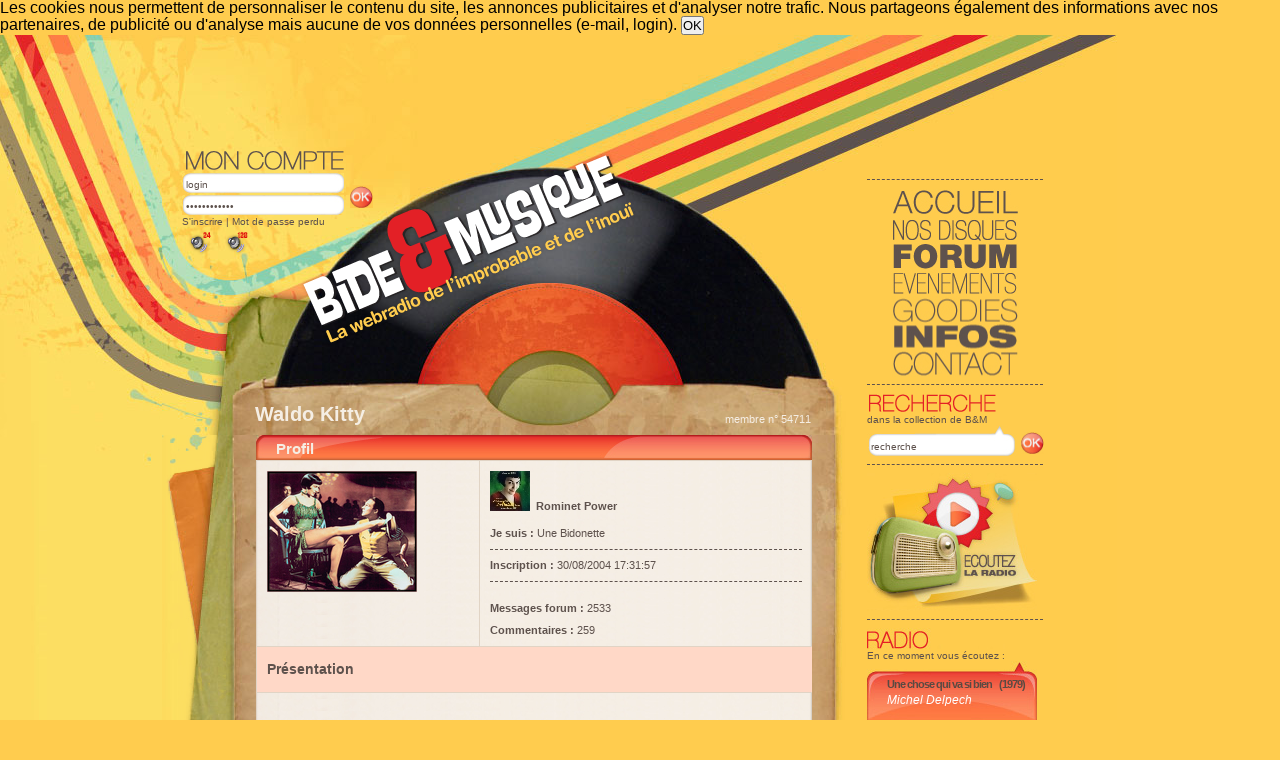

--- FILE ---
content_type: text/html; charset=ISO-8859-1
request_url: https://www.bide-et-musique.com/account/54711.html
body_size: 12088
content:
<!DOCTYPE html PUBLIC "-//W3C//DTD XHTML 1.0 Transitional//EN" "http://www.w3.org/TR/xhtml1/DTD/xhtml1-transitional.dtd">
<html xmlns="http://www.w3.org/1999/xhtml" >
<head>
<title>Page de Waldo Kitty - Bide et Musique</title>
<meta http-equiv="Content-Type" content="text/html; charset=iso-8859-1" />
<meta name="copyright" content="Bide&amp;Musique" />
<meta name="keywords" content="musique chanson webradio années 80 vintage jukebox variété chanson populaire divertissement technologie" />
<meta name="classification" content="music, radio, internet, streaming, shoutcast" />
<meta name="type" content="media webradio" />
<meta name="robots" content="noarchive" />
<meta name="robots" content="noodp" />
<meta name="viewport" content="width=device-width,initial-scale=0.8,user-scalable=1" />
<link href="/style.css" rel="stylesheet" type="text/css" />
<link rel="shortcut icon" href="/favicon.ico" />
<link rel="alternate" type="application/rss+xml" title="(RSS) Les news de la radio" href="/news.rss" />
<link rel="alternate" type="application/rss+xml" title="(RSS) Les dernières rentrées dans la base" href="/new_song.rss"/>
<link rel="search" title="Recherche" href="/recherche.html" />
<!-- script type="text/javascript" src="/png.js" ></script -->
<script src="/bide.js?j=1" type="text/javascript"></script>
<script src="/prototype.js" type="text/javascript"></script>
<link rel="stylesheet" href="/mediaplayer/mediaelementplayer.css" />


<!--<script type="text/javascript" async=true >
    var elem = document.createElement('script');
    elem.src = 'https://quantcast.mgr.consensu.org/cmp.js';
    elem.async = true;
    elem.type = "text/javascript";
    var scpt = document.getElementsByTagName('script')[0];
    scpt.parentNode.insertBefore(elem, scpt);
    (function() {
    var gdprAppliesGlobally = false;
    function addFrame() {
        if (!window.frames['__cmpLocator']) {
        if (document.body) {
            var body = document.body,
                iframe = document.createElement('iframe');
            iframe.style = 'display:none';
            iframe.name = '__cmpLocator';
            body.appendChild(iframe);
        } else {
            setTimeout(addFrame, 5);
        }
        }
    }
    addFrame();
    function cmpMsgHandler(event) {
        var msgIsString = typeof event.data === "string";
        var json;
        if(msgIsString) {
        json = event.data.indexOf("__cmpCall") != -1 ? JSON.parse(event.data) : {};
        } else {
        json = event.data;
        }
        if (json.__cmpCall) {
        var i = json.__cmpCall;
        window.__cmp(i.command, i.parameter, function(retValue, success) {
            var returnMsg = {"__cmpReturn": {
            "returnValue": retValue,
            "success": success,
            "callId": i.callId
            }};
            event.source.postMessage(msgIsString ?
            JSON.stringify(returnMsg) : returnMsg, '*');
        });
        }
    }
    window.__cmp = function (c) {
        var b = arguments;
        if (!b.length) {
        return __cmp.a;
        }
        else if (b[0] === 'ping') {
        b[2]({"gdprAppliesGlobally": gdprAppliesGlobally,
            "cmpLoaded": false}, true);
        } else if (c == '__cmp')
        return false;
        else {
        if (typeof __cmp.a === 'undefined') {
            __cmp.a = [];
        }
        __cmp.a.push([].slice.apply(b));
        }
    }
    window.__cmp.gdprAppliesGlobally = gdprAppliesGlobally;
    window.__cmp.msgHandler = cmpMsgHandler;
    if (window.addEventListener) {
        window.addEventListener('message', cmpMsgHandler, false);
    }
    else {
        window.attachEvent('onmessage', cmpMsgHandler);
    }
    })();
    window.__cmp('init', {
    		'Language': 'fr',
		'Initial Screen Body Text Option': 1,
		'Publisher Name': 'Moneytizer',
		'Default Value for Toggles': 'on',
		'UI Layout': 'banner',
		'No Option': false,
    });
</script> -->
    <style>
        .qc-cmp-button,
        .qc-cmp-button.qc-cmp-secondary-button:hover {
            background-color: #000000 !important;
            border-color: #000000 !important;
        }
        .qc-cmp-button:hover,
        .qc-cmp-button.qc-cmp-secondary-button {
            background-color: transparent !important;
            border-color: #000000 !important;
        }
        .qc-cmp-alt-action,
        .qc-cmp-link {
            color: #000000 !important;
        }
        .qc-cmp-button,
        .qc-cmp-button.qc-cmp-secondary-button:hover {
            color: #ffffff !important;
        }
        .qc-cmp-button:hover,
        .qc-cmp-button.qc-cmp-secondary-button {
            color: #000000 !important;
        }
        .qc-cmp-small-toggle,
        .qc-cmp-toggle {
            background-color: #000000 !important;
            border-color: #000000 !important;
        }
        .qc-cmp-main-messaging,
		.qc-cmp-messaging,
		.qc-cmp-sub-title,
		.qc-cmp-privacy-settings-title,
		.qc-cmp-purpose-list,
		.qc-cmp-tab,
		.qc-cmp-title,
		.qc-cmp-vendor-list,
		.qc-cmp-vendor-list-title,
		.qc-cmp-enabled-cell,
		.qc-cmp-toggle-status,
		.qc-cmp-table,
		.qc-cmp-table-header {
    		color: #000000 !important;
		}
       	
        .qc-cmp-ui {
  			background-color: #ffffff !important;
		}

		.qc-cmp-table,
		.qc-cmp-table-row {
			  border: 1px solid !important;
			  border-color: #000000 !important;
		} 
    #qcCmpButtons a {
            text-decoration: none !important;

    }
    
    #qcCmpButtons button {
        margin-top: 65px;
    }
    
    
  @media screen and (min-width: 851px) {
    #qcCmpButtons a {
            position: absolute;
            bottom: 10%;
            left: 60px;
    }
  }
  .qc-cmp-qc-link-container{
    display:none;
  }
    </style>
   

</head>
<body>
<!--cookie-->
	
	<div id='cookieOK'>
		Les cookies nous permettent de personnaliser le contenu du site, les annonces publicitaires et d'analyser notre trafic. 
		Nous partageons également des informations avec nos partenaires, de publicité ou d'analyse
		mais aucune de vos données personnelles (e-mail, login).
		<input type='button' value='OK' onclick="HideElement('cookieOK');saveCookie();">
	</div>
	<script type='text/javascript'>
		checkCookie();
	</script><!--Fin du cookie-->
<!--[DÉBUT DU CONTENEUR]-->

<table width="100%" border="0" cellspacing="0" cellpadding="0" id="main_table">
  <tr>
    <td id="gauche">&nbsp;</td>
    <td id="maquette">
		<div id="bando2" class="bgbando2">
		<div id="nav-droite">
			<div id="menu">
				<a href="/index.html" class="titre1"><span class="txthidden">Accueil</span></a>
				<a href="/nos-disques.html" class="titre2"><span class="txthidden">Nos disques</span></a>
				<a href="/forum.html" class="titre3"><span class="txthidden">Forum</span></a>
				<a href="/evenements.html" class="titre4"><span class="txthidden">Evénements</span></a>
				<a href="/goodies.html" class="titre5"><span class="txthidden">Goodies</span></a>
				<a href="/infos.html" class="titre6"><span class="txthidden">Infos</span></a>
				<a href="/contact.html" class="titre7"><span class="txthidden">Contact</span></a>
			</div>
			<div class="txtclear"></div>
			<div id="recherche">
				<form action="/recherche.html#resultat" method="get">
					<div class="recherche-titre"><img src="/images/titre-recherche.png" width="173" height="21" /></div>
        			<p style="line-height:10px;">dans la collection de B&amp;M</p>
					<div class="rechercheint1">
						<input name="kw" type="text" onclick="this.value='';" value="recherche" title="Recherche rapide dans la base des chansons"  />
					</div>
					<div class="rechercheint2"><input id="recherche-ok" type="image" title="Recherche rapide dans la base des chansons" src="/images/bt-ok-compte.jpg" alt="OK" /></a></div>
					<input type="hidden" name="st" value="1" />
				</form>
				<div class="txtclear"></div>
			</div>
                                    	<div id="popup">
	          	<a href="javascript:Popup_BM_Flash()">
		          <img src="/images/player-radio.jpg" />
	    	    </a>
	    	</div>
          	<div id="radiocote">
				<div class="radiocote-titre"><img src="/images/titre-radiocote.jpg" /></div>
					<p>En ce moment vous écoutez :</p>
    				<div id="player-droite">
						<div class="playerhaut" >
      <p class="chanson">
    <a href="/song/32335.html" title="Fiche de « Une chose qui va si bien »">Une chose qui va si bien</a>
      		(1979)
	    </p>
    
      <p class="albumcourt">
    <a href="/artist/241.html" title="Fiche de « Michel Delpech »">Michel Delpech</a>
     </p>
  </div>
<div class="playerpochette2">
    <a href="#" onclick="openImage('/images/pochettes/32335.jpg', 'Michel+Delpech+-+Une+chose+qui+va+si+bien', 600, 600);return false;"><img style="margin:10px; width:151px; height:146px;" src="/images/thumb150/32335.jpg" alt="Michel Delpech - Une chose qui va si bien" /></a>
</div>
	<div class="playerprogramme">
    	<p class="playerprog">
		<a href="/program/48.html">Love on the Bide</a></p>
    	</div>
	<div class="playerpiste">
		<div class="playerpistefond">
			<img style="margin:0 0 0 125px;" src="/images/curseur-lecture.jpg" alt="[87%]" title="87%" />
		</div>
	</div>
	<script>
function Popup_BM_Flash(){open("http://www.bide-et-musique.com/player2/bideplayertest.html","Bide & Musique","toolbar=no,location=no,directories=no,status=no,menubar=no,scrollbars=no,resizable=no,width=580px,height=340px");}</script>
<div class="playerbas"><a href="javascript:Popup_BM_Flash()">Écouter la radio</a></div>
          			</div>
          			          			          		</div>
	          	    	      		        	    		<script type="text/javascript">
            	    		new Ajax.PeriodicalUpdater ('player-droite', '/now-side.php', {asynchronous: true, frequency: 300});
            			</script>
	          		    	        	<div id="rss4" style="border-top:none">
        	    		<ul>
		    	          <li><a href="/grille.html">La grille des programmes</a></li>
        			      <li><a href="/programme-webradio.html">Les titres à venir</a></li>
           				<li><a href="/requetes.html">Les requêtes</a></li>
            			</ul>
          			</div>
					<div class="txtclear"></div>
				          	
          <div class="txtclear"></div>
              <div class="txtclear"></div>
          <div id="discussion" style="border-bottom:none">
            <div class="discussion-titre"><img src="/images/titre-discussion.png" width="173" height="22" alt="[Quoi de neuf ?]"/></div>
                    </div>
			<div id="rss1" style="border-bottom:none;border-top:none;">
			<ul>
				<li><a href=/mur-des-messages.html>Le mur des messages</a></li>
						  </ul>
				<br/>Nous suivre sur:
				<ul>
				<li><a href=https://twitter.com/bideetmusique>twitter <img src=/images/logo_twitter.png alt="Logo twitter"  style="vertical-align:middle;"></a></li>
				<li><a href=https://www.facebook.com/BideEtMusique>facebook <img src=/images/logo_facebook.png  alt="Logo facebook" style="vertical-align:middle;"></a></li>
			</ul>
			</div>
                  <div id="newletter">
            <div class="newsletter-titre"><img src="/images/titre-newsletter.png" width="173" height="21" /></div>
            <p>Vous pouvez vous abonner à la lettre d'information directement sur votre<a href="/account.html"> page compte</a>, ou en vous <a href="/inscription-newsletter.html">inscrivant ici</a>.</p>
          </div>
          <div id="rss2" style="border-bottom:none;">
            <div class="rss-titre"><img src="/images/titre-rss.png" width="173" height="21" /></div>
            <ul>
              <li><a href="/news.rss"> RSS Les news </a></li>
              <li><a href="/new_song.rss"> RSS Les nouvelles entrées</a></li>
              <li><a href="/playlist.rss"> RSS La playlist</a></li>
            </ul>
            </div>
            <div id="rss3" style="border-bottom:none;">
            <div class="rss-titre"><img src="/images/titre-bidonautes.png" width="173" height="21" /></div>
            <ul>
              <li><a href="/recherche-bidonaute.html"> Rechercher un bidonaute </a></li>
              <li><a href="/trombidoscope.html"> Le trombidoscope</a></li>
              <li><a href="/gallery/"> La galerie photo</a></li>
                         </ul>
          </div>
        </div>
		        <div id="compte">
          <form method="post" action="/ident.html">
          <div class="compteint1">
            <div class="compte-titre"><img src="/images/titre-moncompte.png" width="164" height="26" /></div>
            <input name="LOGIN" type="text" id="login" onclick="this.value='';" value="login" />
            <input name="PASSWORD" type="password" id="mot passe" onclick="this.value='';" value="mot de passe" />
          </div>
          <div class="compteint2"><input id="mon-compte-ok" name="OK" type="image" src="/images/bt-ok-compte.jpg" alt="OK" value="" /></div>
          </form>
          <div class="txtclear"></div>
          <p style="line-height:10px;"><a href="/create_account.html">S'inscrire</a> | <a href="ident.html">Mot de passe perdu</a></p>
          <p style="padding-top: 5px;">
	   <a href="/playlist-lq.m3u" title="écoutez en basse qualité"><img style="padding:0px 5px 0px 5px; width: 24px;" src="/images/ico_lq.png" alt="Stream LQ"></a>
	   <a href="/playlist-hq.m3u" title="écoutez en haute qualité"><img style="padding:0px 5px 0px 5px; width: 24px;" src="/images/ico_hq.png" alt="Stream HQ"></a>
       </p>
        </div>
		        				<!-- Pub en en-tête -->
									<div class="ads_333732345f363137325f3234393837">
		     	<!--<script type="text/javascript">
    				var rdads=new String(Math.random()).substring (2, 11);
        			document.write('<sc'+'ript type="text/javascript" src="//server1.affiz.net/tracking/ads_display.php?n=333732345f363137325f3234393837_9c77753eeb&rdads='+rdads+'"></sc'+'ript>');
        		</script>-->
        	</div>
        					
      	        <div id="logo">
        	<a href="/index.html">
        		<img src="/images/logo.png" alt="Bide&amp;Musique" />
        	</a>
        </div>
                      <div id="utilisateur">
               <p class="titre-utilisateur">Waldo Kitty</p>
               <p class="titre-num-membre">membre n° 54711</p>
              </div>
        		      </div>
      <table style="background:url(/images/bg-middle.jpg) repeat-x top left;" width="100%" border="0" cellspacing="0" cellpadding="0">
        <tr>
          <td align="left" valign="top" id="topint"><img src="/images/bg-haut2.png" /></td>
          <td rowspan="2" valign="top" id="centre">
			<div id="mobileButtons">
				<center><table>
					<tr>
						<td><a class="bouton" onclick="mainMobileView(['menu']);"><span>Menu </span> </a></td>
						<td><a class="bouton" onclick="hideAll();showConteneurContent();"><span>La page </span> </a></td>
						<td><a class="bouton" onclick="mainMobileView(['rss1', 'rss2', 'rss3', 'rss4'])"><span>Le programme</span> </a></td>
					</tr><tr>
          				<td><a class="bouton" onclick="mainMobileView(['recherche']);"><span>Recherche</span> </a></td>
          				<td>
													</td>
						<td><a class="bouton" onclick="mainMobileView(['newletter']);"><span>Newsletter</span> </a></td>
					</tr><tr>
						<td></td>
						<td>
															<a class="bouton" onclick="mainMobileView(['radiocote']);"><span>Le titre en cours </span> </a></td>
													</td>
						<td></td>
					</tr>
          		</table></center>
			</div>
			<div id="conteneur">
				<!--[DÉBUT DU FEEDBACK]-->
												<!--[FIN DU FEEDBACK]-->
											
				<!--[DEBUT DU BIDEBOX]-->                      
								<!--[FIN DU BIDEBOX]--> 
								<!--[Evénement]-->
								<!--[Fin Evénement]-->
          		              
              <div id="gd-encartblc2">
                <div class="titre-bloc"><h2>Profil</h2></div>
                <table width="100%" border="0" cellspacing="0" cellpadding="0">
                
<tr>
    <td width="210" align="left" valign="top">
            <img src="/images/photos/ACT54711.jpg" alt="Image de Waldo Kitty" />
                </td>
    <td width="346" align="left" valign="top">


	<p>
	    <img style="float:left;" src="/images/avatars/54711.jpg" alt="Avatar" />
	        <p class="txtbold" style="margin:30px 10px 5px 6px; float:left;">Rominet Power</p>
        </p>
    <div class="txtclear"></div>
    <p><br />
    <span class="txtbold">Je suis :</span> Une Bidonette</p>
    <div class="txtbarre"></div>
    <p>
    <span class="txtbold">
                            Inscription :</span> 30/08/2004 17:31:57</p>
    <div class="txtbarre"></div>
    <p><span class="txtbold"><br />
                            Messages forum :</span> 2533</p>
    <p><br />
        <span class="txtbold">Commentaires :</span> 259</p>

    </td>
</tr>
<tr>
    <td colspan="2" bgcolor="#ffd8c7"><p style="float:left; font: bold 14px Verdana, Arial, Helvetica, sans-serif;">Présentation</p></td>
</tr>
<tr>
    <td colspan="2" class='txtpresentation'>
        </td>
</tr>

                </table>
			
            <div id="basgd-encartblc"></div>
		</div>
						
              <div class="txtclear"></div>
                         <div id="gd-encartblc">
                <div class="titre-bloc"><h2>Les favoris de Waldo Kitty</h2><a href="/le-pochettoscope-de.html?utilisateur=54711"><img style="float:right; margin:3px 5px 0 5px" src="/images/bt-puce-plus.png" width="20" height="20" /></a>
                  <p style="float:right; padding:0px 0 0px 0px;margin:3px 5px 0 5px"><a href="/le-pochettoscope-de.html?utilisateur=54711"> Voir le pochettoscope de ces favoris</a></p>
                </div>
                
                                
                <table width="100%" class="bmtable" border="0" cellspacing="0" cellpadding="0">
                                <tr class="entete">
                    <td colspan="5" style="padding-bottom: 5px;">
                        <div class="deplier">
                        <a href="/account.html?N=54711&amp;Page=all#favoris" rel="nofollow" title="tousles favoris sur une page">Tout <img src="/images/bt-plier.png" alt=">" /></a></div> 
                        <table class="navbar"><tr><td class="pageactive">1</td>
<td><a href="/account.html?N=54711&amp;Page=2#favoris">2</a></td>
<td><a href="/account.html?N=54711&amp;Page=3#favoris">3</a></td>
<td><a href="/account.html?N=54711&amp;Page=4#favoris">4</a></td>
<td><a href="/account.html?N=54711&amp;Page=2#favoris"><img src="/images/bt-next.png" alt="&rsaquo;" /></a></td>
</tr></table>                    </td>
                </tr>
                                
                                  <tr class="p0">
                    <td class="category" width="8%"><strong>1</strong></td>
                    <td class="category" width="8%">
                        <a href="/program/in_program/1366.html">
                        <img src="/images/bulle-green.png" alt="Les programmes de Tout tout doucement" title="Les     programmes de Tout tout doucement" />
                        </a>
                    </td>
                    <td class="vignette30" width="8%">    <a href="/show-image.html?I=/images/pochettes/1366.jpg&amp;T=Jane+Surrey+-+Tout+tout+doucement" onclick="openImage('/images/pochettes/1366.jpg', 'Jane+Surrey+-+Tout+tout+doucement', 500, 493); return false;"><img src="/images/thumb30/1366.jpg" alt ="Vignette de Jane Surrey - Tout tout doucement" title="Cliquez pour agrandir" /></a>
</td>
                    <td class="baseitem" width="28%"><a href="/artist/603.html">Jane Surrey</a></td>
                    <td class="baseitem" width="28%">
                                                <a href="/song/1366.html">Tout tout doucement</a>
                    </td>
                                      </tr>
                                  <tr class="p1">
                    <td class="category" width="8%"><strong>2</strong></td>
                    <td class="category" width="8%">
                        <a href="/program/in_program/4507.html">
                        <img src="/images/bulle-orange.png" alt="Les programmes de La Chanson de Nono" title="Les     programmes de La Chanson de Nono" />
                        </a>
                    </td>
                    <td class="vignette30" width="8%">    <a href="/show-image.html?I=/images/pochettes/4507.jpg&amp;T=Nono+-+La+Chanson+de+Nono" onclick="openImage('/images/pochettes/4507.jpg', 'Nono+-+La+Chanson+de+Nono', 498, 500); return false;"><img src="/images/thumb30/4507.jpg" alt ="Vignette de Nono - La Chanson de Nono" title="Cliquez pour agrandir" /></a>
</td>
                    <td class="baseitem" width="28%"><a href="/artist/894.html">Nono</a></td>
                    <td class="baseitem" width="28%">
                                                <a href="/song/4507.html">La Chanson de Nono</a>
                    </td>
                                      </tr>
                                  <tr class="p0">
                    <td class="category" width="8%"><strong>3</strong></td>
                    <td class="category" width="8%">
                        <a href="/program/in_program/5734.html">
                        <img src="/images/bulle-green.png" alt="Les programmes de Chante moi l'été" title="Les     programmes de Chante moi l'été" />
                        </a>
                    </td>
                    <td class="vignette30" width="8%">    <a href="/show-image.html?I=/images/pochettes/5734.jpg&amp;T=Rivages+-+Chante+moi+l%27%E9t%E9" onclick="openImage('/images/pochettes/5734.jpg', 'Rivages+-+Chante+moi+l%27%E9t%E9', 498, 500); return false;"><img src="/images/thumb30/5734.jpg" alt ="Vignette de Rivages - Chante moi l'été" title="Cliquez pour agrandir" /></a>
</td>
                    <td class="baseitem" width="28%"><a href="/artist/2811.html">Rivages</a></td>
                    <td class="baseitem" width="28%">
                                                <a href="/song/5734.html">Chante moi l'été</a>
                    </td>
                                      </tr>
                                  <tr class="p1">
                    <td class="category" width="8%"><strong>4</strong></td>
                    <td class="category" width="8%">
                        <a href="/program/in_program/1214.html">
                        <img src="/images/bulle-orange.png" alt="Les programmes de The secret lives of Waldo kitty" title="Les     programmes de The secret lives of Waldo kitty" />
                        </a>
                    </td>
                    <td class="vignette30" width="8%">    <a href="/show-image.html?I=/images/pochettes/1214.jpg&amp;T=Howard+Morris%2C+Jane+Webb+%26amp%3B+Allan+Melvil+-+The+secret+lives+of+Waldo+kitty" onclick="openImage('/images/pochettes/1214.jpg', 'Howard+Morris%2C+Jane+Webb+%26amp%3B+Allan+Melvil+-+The+secret+lives+of+Waldo+kitty', 494, 467); return false;"><img src="/images/thumb30/1214.jpg" alt ="Vignette de Howard Morris, Jane Webb &amp; Allan Melvil - The secret lives of Waldo kitty" title="Cliquez pour agrandir" /></a>
</td>
                    <td class="baseitem" width="28%"><a href="/artist/2773.html">Howard Morris, Jane Webb &amp; Allan Melvil</a></td>
                    <td class="baseitem" width="28%">
                                                <a href="/song/1214.html">The secret lives of Waldo kitty</a>
                    </td>
                                      </tr>
                                  <tr class="p0">
                    <td class="category" width="8%"><strong>5</strong></td>
                    <td class="category" width="8%">
                        <a href="/program/in_program/8757.html">
                        <img src="/images/bulle-green.png" alt="Les programmes de I bet you they won't play this song on the radio" title="Les     programmes de I bet you they won't play this song on the radio" />
                        </a>
                    </td>
                    <td class="vignette30" width="8%">    <a href="/show-image.html?I=/images/pochettes/8757.jpg&amp;T=Monty+Python+-+I+bet+you+they+won%27t+play+this+song+on+the+radio" onclick="openImage('/images/pochettes/8757.jpg', 'Monty+Python+-+I+bet+you+they+won%27t+play+this+song+on+the+radio', 594, 600); return false;"><img src="/images/thumb30/8757.jpg" alt ="Vignette de Monty Python - I bet you they won't play this song on the radio" title="Cliquez pour agrandir" /></a>
</td>
                    <td class="baseitem" width="28%"><a href="/artist/367.html">Monty Python</a></td>
                    <td class="baseitem" width="28%">
                                                <a href="/song/8757.html">I bet you they won't play this song on the radio</a>
                    </td>
                                      </tr>
                                  <tr class="p1">
                    <td class="category" width="8%"><strong>6</strong></td>
                    <td class="category" width="8%">
                        <a href="/program/in_program/15843.html">
                        <img src="/images/bulle-green.png" alt="Les programmes de Toi et moi c'est le même voyage" title="Les     programmes de Toi et moi c'est le même voyage" />
                        </a>
                    </td>
                    <td class="vignette30" width="8%">    <a href="/show-image.html?I=/images/pochettes/15843.jpg&amp;T=Estelle+Castelli+-+Toi+et+moi+c%27est+le+m%EAme+voyage" onclick="openImage('/images/pochettes/15843.jpg', 'Estelle+Castelli+-+Toi+et+moi+c%27est+le+m%EAme+voyage', 569, 600); return false;"><img src="/images/thumb30/15843.jpg" alt ="Vignette de Estelle Castelli - Toi et moi c'est le même voyage" title="Cliquez pour agrandir" /></a>
</td>
                    <td class="baseitem" width="28%"><a href="/artist/6746.html">Estelle Castelli</a></td>
                    <td class="baseitem" width="28%">
                                                <a href="/song/15843.html">Toi et moi c'est le même voyage</a>
                    </td>
                                      </tr>
                                  <tr class="p0">
                    <td class="category" width="8%"><strong>7</strong></td>
                    <td class="category" width="8%">
                        <a href="/program/in_program/4585.html">
                        <img src="/images/bulle-orange.png" alt="Les programmes de Alizée (Météo TF1)" title="Les     programmes de Alizée (Météo TF1)" />
                        </a>
                    </td>
                    <td class="vignette30" width="8%">    <a href="/show-image.html?I=/images/pochettes/4585.jpg&amp;T=Philippe+Servain+-+Aliz%E9e+%28M%E9t%E9o+TF1%29" onclick="openImage('/images/pochettes/4585.jpg', 'Philippe+Servain+-+Aliz%E9e+%28M%E9t%E9o+TF1%29', 497, 500); return false;"><img src="/images/thumb30/4585.jpg" alt ="Vignette de Philippe Servain - Alizée (Météo TF1)" title="Cliquez pour agrandir" /></a>
</td>
                    <td class="baseitem" width="28%"><a href="/artist/2190.html">Philippe Servain</a></td>
                    <td class="baseitem" width="28%">
                                                <a href="/song/4585.html">Alizée (Météo TF1)</a>
                    </td>
                                      </tr>
                                  <tr class="p1">
                    <td class="category" width="8%"><strong>8</strong></td>
                    <td class="category" width="8%">
                        <a href="/program/in_program/2621.html">
                        <img src="/images/bulle-orange.png" alt="Les programmes de Clouds across the moon" title="Les     programmes de Clouds across the moon" />
                        </a>
                    </td>
                    <td class="vignette30" width="8%">    <a href="/show-image.html?I=/images/pochettes/2621.jpg&amp;T=Rah+Band+-+Clouds+across+the+moon" onclick="openImage('/images/pochettes/2621.jpg', 'Rah+Band+-+Clouds+across+the+moon', 497, 500); return false;"><img src="/images/thumb30/2621.jpg" alt ="Vignette de Rah Band - Clouds across the moon" title="Cliquez pour agrandir" /></a>
</td>
                    <td class="baseitem" width="28%"><a href="/artist/1203.html">Rah Band</a></td>
                    <td class="baseitem" width="28%">
                                                <a href="/song/2621.html">Clouds across the moon</a>
                    </td>
                                      </tr>
                                  <tr class="p0">
                    <td class="category" width="8%"><strong>9</strong></td>
                    <td class="category" width="8%">
                        <a href="/program/in_program/638.html">
                        <img src="/images/bulle-green.png" alt="Les programmes de Primitif" title="Les     programmes de Primitif" />
                        </a>
                    </td>
                    <td class="vignette30" width="8%">    <a href="/show-image.html?I=/images/pochettes/638.jpg&amp;T=Richard+Gotainer+-+Primitif" onclick="openImage('/images/pochettes/638.jpg', 'Richard+Gotainer+-+Primitif', 500, 500); return false;"><img src="/images/thumb30/638.jpg" alt ="Vignette de Richard Gotainer - Primitif" title="Cliquez pour agrandir" /></a>
</td>
                    <td class="baseitem" width="28%"><a href="/artist/316.html">Richard Gotainer</a></td>
                    <td class="baseitem" width="28%">
                                                <a href="/song/638.html">Primitif</a>
                    </td>
                                      </tr>
                                  <tr class="p1">
                    <td class="category" width="8%"><strong>10</strong></td>
                    <td class="category" width="8%">
                        <a href="/program/in_program/1977.html">
                        <img src="/images/bulle-green.png" alt="Les programmes de Nuits brésiliennes" title="Les     programmes de Nuits brésiliennes" />
                        </a>
                    </td>
                    <td class="vignette30" width="8%">    <a href="/show-image.html?I=/images/pochettes/1977.jpg&amp;T=Christophe+Laurent+-+Nuits+br%E9siliennes" onclick="openImage('/images/pochettes/1977.jpg', 'Christophe+Laurent+-+Nuits+br%E9siliennes', 493, 499); return false;"><img src="/images/thumb30/1977.jpg" alt ="Vignette de Christophe Laurent - Nuits brésiliennes" title="Cliquez pour agrandir" /></a>
</td>
                    <td class="baseitem" width="28%"><a href="/artist/966.html">Christophe Laurent</a></td>
                    <td class="baseitem" width="28%">
                                                <a href="/song/1977.html">Nuits brésiliennes</a>
                    </td>
                                      </tr>
                                  <tr class="p0">
                    <td class="category" width="8%"><strong>11</strong></td>
                    <td class="category" width="8%">
                        <a href="/program/in_program/1383.html">
                        <img src="/images/bulle-green.png" alt="Les programmes de Bonjour, bonjour" title="Les     programmes de Bonjour, bonjour" />
                        </a>
                    </td>
                    <td class="vignette30" width="8%">    <a href="/show-image.html?I=/images/pochettes/1383.jpg&amp;T=Catherine+Ferry+-+Bonjour%2C+bonjour" onclick="openImage('/images/pochettes/1383.jpg', 'Catherine+Ferry+-+Bonjour%2C+bonjour', 500, 498); return false;"><img src="/images/thumb30/1383.jpg" alt ="Vignette de Catherine Ferry - Bonjour, bonjour" title="Cliquez pour agrandir" /></a>
</td>
                    <td class="baseitem" width="28%"><a href="/artist/614.html">Catherine Ferry</a></td>
                    <td class="baseitem" width="28%">
                                                <a href="/song/1383.html">Bonjour, bonjour</a>
                    </td>
                                      </tr>
                                  <tr class="p1">
                    <td class="category" width="8%"><strong>12</strong></td>
                    <td class="category" width="8%">
                        <a href="/program/in_program/14480.html">
                        <img src="/images/bulle-green.png" alt="Les programmes de Always look on the bright side of life" title="Les     programmes de Always look on the bright side of life" />
                        </a>
                    </td>
                    <td class="vignette30" width="8%">    <a href="/show-image.html?I=/images/pochettes/14480.jpg&amp;T=Monty+Python+-+Always+look+on+the+bright+side+of+life" onclick="openImage('/images/pochettes/14480.jpg', 'Monty+Python+-+Always+look+on+the+bright+side+of+life', 596, 600); return false;"><img src="/images/thumb30/14480.jpg" alt ="Vignette de Monty Python - Always look on the bright side of life" title="Cliquez pour agrandir" /></a>
</td>
                    <td class="baseitem" width="28%"><a href="/artist/367.html">Monty Python</a></td>
                    <td class="baseitem" width="28%">
                                                <a href="/song/14480.html">Always look on the bright side of life</a>
                    </td>
                                      </tr>
                                  <tr class="p0">
                    <td class="category" width="8%"><strong>13</strong></td>
                    <td class="category" width="8%">
                        <a href="/program/in_program/6294.html">
                        <img src="/images/bulle-green.png" alt="Les programmes de Éphéméride" title="Les     programmes de Éphéméride" />
                        </a>
                    </td>
                    <td class="vignette30" width="8%">    <a href="/show-image.html?I=/images/pochettes/6294.jpg&amp;T=Bernard+Ischer+-+%C9ph%E9m%E9ride" onclick="openImage('/images/pochettes/6294.jpg', 'Bernard+Ischer+-+%C9ph%E9m%E9ride', 500, 495); return false;"><img src="/images/thumb30/6294.jpg" alt ="Vignette de Bernard Ischer - Éphéméride" title="Cliquez pour agrandir" /></a>
</td>
                    <td class="baseitem" width="28%"><a href="/artist/3125.html">Bernard Ischer</a></td>
                    <td class="baseitem" width="28%">
                                                <a href="/song/6294.html">Éphéméride</a>
                    </td>
                                      </tr>
                                  <tr class="p1">
                    <td class="category" width="8%"><strong>14</strong></td>
                    <td class="category" width="8%">
                        <a href="/program/in_program/533.html">
                        <img src="/images/bulle-green.png" alt="Les programmes de On my own (Out here)" title="Les     programmes de On my own (Out here)" />
                        </a>
                    </td>
                    <td class="vignette30" width="8%">    <a href="/show-image.html?I=/images/pochettes/533.jpg&amp;T=Nikka+Costa+-+On+my+own+%28Out+here%29" onclick="openImage('/images/pochettes/533.jpg', 'Nikka+Costa+-+On+my+own+%28Out+here%29', 499, 491); return false;"><img src="/images/thumb30/533.jpg" alt ="Vignette de Nikka Costa - On my own (Out here)" title="Cliquez pour agrandir" /></a>
</td>
                    <td class="baseitem" width="28%"><a href="/artist/265.html">Nikka Costa</a></td>
                    <td class="baseitem" width="28%">
                                                <a href="/song/533.html">On my own (Out here)</a>
                    </td>
                                      </tr>
                                  <tr class="p0">
                    <td class="category" width="8%"><strong>15</strong></td>
                    <td class="category" width="8%">
                        <a href="/program/in_program/7687.html">
                        <img src="/images/bulle-green.png" alt="Les programmes de Vivre sur vidéo" title="Les     programmes de Vivre sur vidéo" />
                        </a>
                    </td>
                    <td class="vignette30" width="8%">    <a href="/show-image.html?I=/images/pochettes/7687.jpg&amp;T=Trans-X+-+Vivre+sur+vid%E9o" onclick="openImage('/images/pochettes/7687.jpg', 'Trans-X+-+Vivre+sur+vid%E9o', 600, 586); return false;"><img src="/images/thumb30/7687.jpg" alt ="Vignette de Trans-X - Vivre sur vidéo" title="Cliquez pour agrandir" /></a>
</td>
                    <td class="baseitem" width="28%"><a href="/artist/3170.html">Trans-X</a></td>
                    <td class="baseitem" width="28%">
                                                <a href="/song/7687.html">Vivre sur vidéo</a>
                    </td>
                                      </tr>
                                  <tr class="p1">
                    <td class="category" width="8%"><strong>16</strong></td>
                    <td class="category" width="8%">
                        <a href="/program/in_program/5965.html">
                        <img src="/images/bulle-green.png" alt="Les programmes de Les raisins de Moissac" title="Les     programmes de Les raisins de Moissac" />
                        </a>
                    </td>
                    <td class="vignette30" width="8%">    <a href="/show-image.html?I=/images/pochettes/5965.jpg&amp;T=Simon+Gob%E8s+-+Les+raisins+de+Moissac" onclick="openImage('/images/pochettes/5965.jpg', 'Simon+Gob%E8s+-+Les+raisins+de+Moissac', 600, 598); return false;"><img src="/images/thumb30/5965.jpg" alt ="Vignette de Simon Gobès - Les raisins de Moissac" title="Cliquez pour agrandir" /></a>
</td>
                    <td class="baseitem" width="28%"><a href="/artist/2936.html">Simon Gobès</a></td>
                    <td class="baseitem" width="28%">
                                                <a href="/song/5965.html">Les raisins de Moissac</a>
                    </td>
                                      </tr>
                                  <tr class="p0">
                    <td class="category" width="8%"><strong>17</strong></td>
                    <td class="category" width="8%">
                        <a href="/program/in_program/284.html">
                        <img src="/images/bulle-green.png" alt="Les programmes de Une autre histoire" title="Les     programmes de Une autre histoire" />
                        </a>
                    </td>
                    <td class="vignette30" width="8%">    <a href="/show-image.html?I=/images/pochettes/284.jpg&amp;T=G%E9rard+Blanc+-+Une+autre+histoire" onclick="openImage('/images/pochettes/284.jpg', 'G%E9rard+Blanc+-+Une+autre+histoire', 497, 500); return false;"><img src="/images/thumb30/284.jpg" alt ="Vignette de Gérard Blanc - Une autre histoire" title="Cliquez pour agrandir" /></a>
</td>
                    <td class="baseitem" width="28%"><a href="/artist/133.html">Gérard Blanc</a></td>
                    <td class="baseitem" width="28%">
                                                <a href="/song/284.html">Une autre histoire</a>
                    </td>
                                      </tr>
                                  <tr class="p1">
                    <td class="category" width="8%"><strong>18</strong></td>
                    <td class="category" width="8%">
                        <a href="/program/in_program/6564.html">
                        <img src="/images/bulle-green.png" alt="Les programmes de The more I see you" title="Les     programmes de The more I see you" />
                        </a>
                    </td>
                    <td class="vignette30" width="8%">    <a href="/show-image.html?I=/images/pochettes/6564.jpg&amp;T=Valli+-+The+more+I+see+you" onclick="openImage('/images/pochettes/6564.jpg', 'Valli+-+The+more+I+see+you', 496, 500); return false;"><img src="/images/thumb30/6564.jpg" alt ="Vignette de Valli - The more I see you" title="Cliquez pour agrandir" /></a>
</td>
                    <td class="baseitem" width="28%"><a href="/artist/3273.html">Valli</a></td>
                    <td class="baseitem" width="28%">
                                                <a href="/song/6564.html">The more I see you</a>
                    </td>
                                      </tr>
                                  <tr class="p0">
                    <td class="category" width="8%">19</td>
                    <td class="category" width="8%">
                        <a href="/program/in_program/4116.html">
                        <img src="/images/bulle-green.png" alt="Les programmes de Moi, je dors avec Nounours" title="Les     programmes de Moi, je dors avec Nounours" />
                        </a>
                    </td>
                    <td class="vignette30" width="8%">    <a href="/show-image.html?I=/images/pochettes/4116.jpg&amp;T=Karine+et+Rebecca+-+Moi%2C+je+dors+avec+Nounours" onclick="openImage('/images/pochettes/4116.jpg', 'Karine+et+Rebecca+-+Moi%2C+je+dors+avec+Nounours', 500, 504); return false;"><img src="/images/thumb30/4116.jpg" alt ="Vignette de Karine et Rebecca - Moi, je dors avec Nounours" title="Cliquez pour agrandir" /></a>
</td>
                    <td class="baseitem" width="28%"><a href="/artist/1991.html">Karine et Rebecca</a></td>
                    <td class="baseitem" width="28%">
                                                <a href="/song/4116.html">Moi, je dors avec Nounours</a>
                    </td>
                                      </tr>
                                  <tr class="p1">
                    <td class="category" width="8%">20</td>
                    <td class="category" width="8%">
                        <a href="/program/in_program/3445.html">
                        <img src="/images/bulle-orange.png" alt="Les programmes de Extraterrestrial&hellip; I know I am" title="Les     programmes de Extraterrestrial&hellip; I know I am" />
                        </a>
                    </td>
                    <td class="vignette30" width="8%">    <a href="/show-image.html?I=/images/pochettes/3445.jpg&amp;T=Dancephonic+Orchestra+-+Extraterrestrial%26hellip%3B+I+know+I+am" onclick="openImage('/images/pochettes/3445.jpg', 'Dancephonic+Orchestra+-+Extraterrestrial%26hellip%3B+I+know+I+am', 500, 498); return false;"><img src="/images/thumb30/3445.jpg" alt ="Vignette de Dancephonic Orchestra - Extraterrestrial&hellip; I know I am" title="Cliquez pour agrandir" /></a>
</td>
                    <td class="baseitem" width="28%"><a href="/artist/1662.html">Dancephonic Orchestra</a></td>
                    <td class="baseitem" width="28%">
                                                <a href="/song/3445.html">Extraterrestrial&hellip; I know I am</a>
                    </td>
                                      </tr>
                                  <tr class="p0">
                    <td class="category" width="8%">21</td>
                    <td class="category" width="8%">
                        <a href="/program/in_program/3048.html">
                        <img src="/images/bulle-orange.png" alt="Les programmes de J'ai pas peur" title="Les     programmes de J'ai pas peur" />
                        </a>
                    </td>
                    <td class="vignette30" width="8%">    <a href="/show-image.html?I=/images/pochettes/3048.jpg&amp;T=Eighth+Wonder+-+J%27ai+pas+peur" onclick="openImage('/images/pochettes/3048.jpg', 'Eighth+Wonder+-+J%27ai+pas+peur', 468, 499); return false;"><img src="/images/thumb30/3048.jpg" alt ="Vignette de Eighth Wonder - J'ai pas peur" title="Cliquez pour agrandir" /></a>
</td>
                    <td class="baseitem" width="28%"><a href="/artist/674.html">Eighth Wonder</a></td>
                    <td class="baseitem" width="28%">
                                                <a href="/song/3048.html">J'ai pas peur</a>
                    </td>
                                      </tr>
                                  <tr class="p1">
                    <td class="category" width="8%">22</td>
                    <td class="category" width="8%">
                        <a href="/program/in_program/772.html">
                        <img src="/images/bulle-green.png" alt="Les programmes de La p'tite lady" title="Les     programmes de La p'tite lady" />
                        </a>
                    </td>
                    <td class="vignette30" width="8%">    <a href="/show-image.html?I=/images/pochettes/772.jpg&amp;T=Vivien+Savage+-+La+p%27tite+lady" onclick="openImage('/images/pochettes/772.jpg', 'Vivien+Savage+-+La+p%27tite+lady', 500, 499); return false;"><img src="/images/thumb30/772.jpg" alt ="Vignette de Vivien Savage - La p'tite lady" title="Cliquez pour agrandir" /></a>
</td>
                    <td class="baseitem" width="28%"><a href="/artist/381.html">Vivien Savage</a></td>
                    <td class="baseitem" width="28%">
                                                <a href="/song/772.html">La p'tite lady</a>
                    </td>
                                      </tr>
                                  <tr class="p0">
                    <td class="category" width="8%">23</td>
                    <td class="category" width="8%">
                        <a href="/program/in_program/11522.html">
                        <img src="/images/bulle-green.png" alt="Les programmes de Quand tu me regardes" title="Les     programmes de Quand tu me regardes" />
                        </a>
                    </td>
                    <td class="vignette30" width="8%">    <a href="/show-image.html?I=/images/pochettes/11522.jpg&amp;T=Isabelle+Gance+-+Quand+tu+me+regardes" onclick="openImage('/images/pochettes/11522.jpg', 'Isabelle+Gance+-+Quand+tu+me+regardes', 590, 600); return false;"><img src="/images/thumb30/11522.jpg" alt ="Vignette de Isabelle Gance - Quand tu me regardes" title="Cliquez pour agrandir" /></a>
</td>
                    <td class="baseitem" width="28%"><a href="/artist/5486.html">Isabelle Gance</a></td>
                    <td class="baseitem" width="28%">
                                                <a href="/song/11522.html">Quand tu me regardes</a>
                    </td>
                                      </tr>
                                  <tr class="p1">
                    <td class="category" width="8%">24</td>
                    <td class="category" width="8%">
                        <a href="/program/in_program/6526.html">
                        <img src="/images/bulle-green.png" alt="Les programmes de Viens chez moi" title="Les     programmes de Viens chez moi" />
                        </a>
                    </td>
                    <td class="vignette30" width="8%">    <a href="/show-image.html?I=/images/pochettes/6526.jpg&amp;T=Pipou+-+Viens+chez+moi" onclick="openImage('/images/pochettes/6526.jpg', 'Pipou+-+Viens+chez+moi', 500, 500); return false;"><img src="/images/thumb30/6526.jpg" alt ="Vignette de Pipou - Viens chez moi" title="Cliquez pour agrandir" /></a>
</td>
                    <td class="baseitem" width="28%"><a href="/artist/3253.html">Pipou</a></td>
                    <td class="baseitem" width="28%">
                                                <a href="/song/6526.html">Viens chez moi</a>
                    </td>
                                      </tr>
                                  <tr class="p0">
                    <td class="category" width="8%">25</td>
                    <td class="category" width="8%">
                        <a href="/program/in_program/8751.html">
                        <img src="/images/bulle-green.png" alt="Les programmes de Star Trek" title="Les     programmes de Star Trek" />
                        </a>
                    </td>
                    <td class="vignette30" width="8%">    <a href="/show-image.html?I=/images/pochettes/8751.jpg&amp;T=Leonard+Nimoy+-+Star+Trek" onclick="openImage('/images/pochettes/8751.jpg', 'Leonard+Nimoy+-+Star+Trek', 600, 600); return false;"><img src="/images/thumb30/8751.jpg" alt ="Vignette de Leonard Nimoy - Star Trek" title="Cliquez pour agrandir" /></a>
</td>
                    <td class="baseitem" width="28%"><a href="/artist/4342.html">Leonard Nimoy</a></td>
                    <td class="baseitem" width="28%">
                                                <a href="/song/8751.html">Star Trek</a>
                    </td>
                                      </tr>
                                  <tr class="p1">
                    <td class="category" width="8%">26</td>
                    <td class="category" width="8%">
                        <a href="/program/in_program/2207.html">
                        <img src="/images/bulle-orange.png" alt="Les programmes de Sentiment d'océan" title="Les     programmes de Sentiment d'océan" />
                        </a>
                    </td>
                    <td class="vignette30" width="8%">    <a href="/show-image.html?I=/images/pochettes/2207.jpg&amp;T=G%E9rard+Blanc+-+Sentiment+d%27oc%E9an" onclick="openImage('/images/pochettes/2207.jpg', 'G%E9rard+Blanc+-+Sentiment+d%27oc%E9an', 493, 500); return false;"><img src="/images/thumb30/2207.jpg" alt ="Vignette de Gérard Blanc - Sentiment d'océan" title="Cliquez pour agrandir" /></a>
</td>
                    <td class="baseitem" width="28%"><a href="/artist/133.html">Gérard Blanc</a></td>
                    <td class="baseitem" width="28%">
                                                <a href="/song/2207.html">Sentiment d'océan</a>
                    </td>
                                      </tr>
                                  <tr class="p0">
                    <td class="category" width="8%">27</td>
                    <td class="category" width="8%">
                        <a href="/program/in_program/953.html">
                        <img src="/images/bulle-green.png" alt="Les programmes de Tout est pardonné" title="Les     programmes de Tout est pardonné" />
                        </a>
                    </td>
                    <td class="vignette30" width="8%">    <a href="/show-image.html?I=/images/pochettes/953.jpg&amp;T=Marie+Myriam+et+Jacques+Cardona+-+Tout+est+pardonn%E9" onclick="openImage('/images/pochettes/953.jpg', 'Marie+Myriam+et+Jacques+Cardona+-+Tout+est+pardonn%E9', 484, 499); return false;"><img src="/images/thumb30/953.jpg" alt ="Vignette de Marie Myriam et Jacques Cardona - Tout est pardonné" title="Cliquez pour agrandir" /></a>
</td>
                    <td class="baseitem" width="28%"><a href="/artist/471.html">Marie Myriam et Jacques Cardona</a></td>
                    <td class="baseitem" width="28%">
                                                <a href="/song/953.html">Tout est pardonné</a>
                    </td>
                                      </tr>
                                  <tr class="p1">
                    <td class="category" width="8%">28</td>
                    <td class="category" width="8%">
                        <a href="/program/in_program/8834.html">
                        <img src="/images/bulle-green.png" alt="Les programmes de Moi je dis toujours ce que je pense" title="Les     programmes de Moi je dis toujours ce que je pense" />
                        </a>
                    </td>
                    <td class="vignette30" width="8%">    <a href="/show-image.html?I=/images/pochettes/8834.jpg&amp;T=Gigi+-+Moi+je+dis+toujours+ce+que+je+pense" onclick="openImage('/images/pochettes/8834.jpg', 'Gigi+-+Moi+je+dis+toujours+ce+que+je+pense', 600, 598); return false;"><img src="/images/thumb30/8834.jpg" alt ="Vignette de Gigi - Moi je dis toujours ce que je pense" title="Cliquez pour agrandir" /></a>
</td>
                    <td class="baseitem" width="28%"><a href="/artist/2267.html">Gigi</a></td>
                    <td class="baseitem" width="28%">
                                                <a href="/song/8834.html">Moi je dis toujours ce que je pense</a>
                    </td>
                                      </tr>
                                  <tr class="p0">
                    <td class="category" width="8%">29</td>
                    <td class="category" width="8%">
                        <a href="/program/in_program/283.html">
                        <img src="/images/bulle-green.png" alt="Les programmes de Din daa daa" title="Les     programmes de Din daa daa" />
                        </a>
                    </td>
                    <td class="vignette30" width="8%">    <a href="/show-image.html?I=/images/pochettes/283.jpg&amp;T=George+Kranz+-+Din+daa+daa" onclick="openImage('/images/pochettes/283.jpg', 'George+Kranz+-+Din+daa+daa', 500, 496); return false;"><img src="/images/thumb30/283.jpg" alt ="Vignette de George Kranz - Din daa daa" title="Cliquez pour agrandir" /></a>
</td>
                    <td class="baseitem" width="28%"><a href="/artist/132.html">George Kranz</a></td>
                    <td class="baseitem" width="28%">
                                                <a href="/song/283.html">Din daa daa</a>
                    </td>
                                      </tr>
                                  <tr class="p1">
                    <td class="category" width="8%">30</td>
                    <td class="category" width="8%">
                        <a href="/program/in_program/4617.html">
                        <img src="/images/bulle-orange.png" alt="Les programmes de Tout ce que je veux pour Noël" title="Les     programmes de Tout ce que je veux pour Noël" />
                        </a>
                    </td>
                    <td class="vignette30" width="8%">    <a href="/show-image.html?I=/images/pochettes/4617.jpg&amp;T=Titi+%26amp%3B+Grominet+-+Tout+ce+que+je+veux+pour+No%EBl" onclick="openImage('/images/pochettes/4617.jpg', 'Titi+%26amp%3B+Grominet+-+Tout+ce+que+je+veux+pour+No%EBl', 495, 500); return false;"><img src="/images/thumb30/4617.jpg" alt ="Vignette de Titi &amp; Grominet - Tout ce que je veux pour Noël" title="Cliquez pour agrandir" /></a>
</td>
                    <td class="baseitem" width="28%"><a href="/artist/1753.html">Titi &amp; Grominet</a></td>
                    <td class="baseitem" width="28%">
                                                <a href="/song/4617.html">Tout ce que je veux pour Noël</a>
                    </td>
                                      </tr>
                                  <tr class="p0">
                    <td class="category" width="8%">31</td>
                    <td class="category" width="8%">
                        <a href="/program/in_program/1072.html">
                        <img src="/images/bulle-green.png" alt="Les programmes de Mouvement perpétuel" title="Les     programmes de Mouvement perpétuel" />
                        </a>
                    </td>
                    <td class="vignette30" width="8%">    <a href="/show-image.html?I=/images/pochettes/1072.jpg&amp;T=Zaak+-+Mouvement+perp%E9tuel" onclick="openImage('/images/pochettes/1072.jpg', 'Zaak+-+Mouvement+perp%E9tuel', 499, 500); return false;"><img src="/images/thumb30/1072.jpg" alt ="Vignette de Zaak - Mouvement perpétuel" title="Cliquez pour agrandir" /></a>
</td>
                    <td class="baseitem" width="28%"><a href="/artist/523.html">Zaak</a></td>
                    <td class="baseitem" width="28%">
                                                <a href="/song/1072.html">Mouvement perpétuel</a>
                    </td>
                                      </tr>
                                  <tr class="p1">
                    <td class="category" width="8%">32</td>
                    <td class="category" width="8%">
                        <a href="/program/in_program/4748.html">
                        <img src="/images/bulle-green.png" alt="Les programmes de La fille du soleil" title="Les     programmes de La fille du soleil" />
                        </a>
                    </td>
                    <td class="vignette30" width="8%">    <a href="/show-image.html?I=/images/pochettes/4748.jpg&amp;T=Mikado+-+La+fille+du+soleil" onclick="openImage('/images/pochettes/4748.jpg', 'Mikado+-+La+fille+du+soleil', 493, 500); return false;"><img src="/images/thumb30/4748.jpg" alt ="Vignette de Mikado - La fille du soleil" title="Cliquez pour agrandir" /></a>
</td>
                    <td class="baseitem" width="28%"><a href="/artist/248.html">Mikado</a></td>
                    <td class="baseitem" width="28%">
                                                <a href="/song/4748.html">La fille du soleil</a>
                    </td>
                                      </tr>
                                  <tr class="p0">
                    <td class="category" width="8%">33</td>
                    <td class="category" width="8%">
                        <a href="/program/in_program/4289.html">
                        <img src="/images/bulle-green.png" alt="Les programmes de L'enfant, c'est l'avenir de l'homme" title="Les     programmes de L'enfant, c'est l'avenir de l'homme" />
                        </a>
                    </td>
                    <td class="vignette30" width="8%">    <a href="/show-image.html?I=/images/pochettes/4289.jpg&amp;T=Maureen+Dor+-+L%27enfant%2C+c%27est+l%27avenir+de+l%27homme" onclick="openImage('/images/pochettes/4289.jpg', 'Maureen+Dor+-+L%27enfant%2C+c%27est+l%27avenir+de+l%27homme', 600, 593); return false;"><img src="/images/thumb30/4289.jpg" alt ="Vignette de Maureen Dor - L'enfant, c'est l'avenir de l'homme" title="Cliquez pour agrandir" /></a>
</td>
                    <td class="baseitem" width="28%"><a href="/artist/2054.html">Maureen Dor</a></td>
                    <td class="baseitem" width="28%">
                                                <a href="/song/4289.html">L'enfant, c'est l'avenir de l'homme</a>
                    </td>
                                      </tr>
                                  <tr class="p1">
                    <td class="category" width="8%">34</td>
                    <td class="category" width="8%">
                        <a href="/program/in_program/10225.html">
                        <img src="/images/bulle-green.png" alt="Les programmes de La colline aux Coralines" title="Les     programmes de La colline aux Coralines" />
                        </a>
                    </td>
                    <td class="vignette30" width="8%">    <a href="/show-image.html?I=/images/pochettes/10225.jpg&amp;T=Jean-Michel+Caradec+-+La+colline+aux+Coralines" onclick="openImage('/images/pochettes/10225.jpg', 'Jean-Michel+Caradec+-+La+colline+aux+Coralines', 502, 502); return false;"><img src="/images/thumb30/10225.jpg" alt ="Vignette de Jean-Michel Caradec - La colline aux Coralines" title="Cliquez pour agrandir" /></a>
</td>
                    <td class="baseitem" width="28%"><a href="/artist/1373.html">Jean-Michel Caradec</a></td>
                    <td class="baseitem" width="28%">
                                                <a href="/song/10225.html">La colline aux Coralines</a>
                    </td>
                                      </tr>
                                  <tr class="p0">
                    <td class="category" width="8%">35</td>
                    <td class="category" width="8%">
                        <a href="/program/in_program/6985.html">
                        <img src="/images/bulle-green.png" alt="Les programmes de Psychose" title="Les     programmes de Psychose" />
                        </a>
                    </td>
                    <td class="vignette30" width="8%">    <a href="/show-image.html?I=/images/pochettes/6985.jpg&amp;T=Richard+de+Bordeaux+et+Daniel+Beretta+-+Psychose" onclick="openImage('/images/pochettes/6985.jpg', 'Richard+de+Bordeaux+et+Daniel+Beretta+-+Psychose', 500, 492); return false;"><img src="/images/thumb30/6985.jpg" alt ="Vignette de Richard de Bordeaux et Daniel Beretta - Psychose" title="Cliquez pour agrandir" /></a>
</td>
                    <td class="baseitem" width="28%"><a href="/artist/3510.html">Richard de Bordeaux et Daniel Beretta</a></td>
                    <td class="baseitem" width="28%">
                                                <a href="/song/6985.html">Psychose</a>
                    </td>
                                      </tr>
                                  <tr class="p1">
                    <td class="category" width="8%">36</td>
                    <td class="category" width="8%">
                        <a href="/program/in_program/9667.html">
                        <img src="/images/bulle-green.png" alt="Les programmes de Caucaserie" title="Les     programmes de Caucaserie" />
                        </a>
                    </td>
                    <td class="vignette30" width="8%">    <a href="/show-image.html?I=/images/pochettes/9667.jpg&amp;T=Magdalith+-+Caucaserie" onclick="openImage('/images/pochettes/9667.jpg', 'Magdalith+-+Caucaserie', 594, 600); return false;"><img src="/images/thumb30/9667.jpg" alt ="Vignette de Magdalith - Caucaserie" title="Cliquez pour agrandir" /></a>
</td>
                    <td class="baseitem" width="28%"><a href="/artist/2732.html">Magdalith</a></td>
                    <td class="baseitem" width="28%">
                                                <a href="/song/9667.html">Caucaserie</a>
                    </td>
                                      </tr>
                                  <tr class="p0">
                    <td class="category" width="8%">37</td>
                    <td class="category" width="8%">
                        <a href="/program/in_program/2493.html">
                        <img src="/images/bulle-green.png" alt="Les programmes de Je rêve des petits hommes verts" title="Les     programmes de Je rêve des petits hommes verts" />
                        </a>
                    </td>
                    <td class="vignette30" width="8%">    <a href="/show-image.html?I=/images/pochettes/2493.jpg&amp;T=Carlos+-+Je+r%EAve+des+petits+hommes+verts" onclick="openImage('/images/pochettes/2493.jpg', 'Carlos+-+Je+r%EAve+des+petits+hommes+verts', 497, 498); return false;"><img src="/images/thumb30/2493.jpg" alt ="Vignette de Carlos - Je rêve des petits hommes verts" title="Cliquez pour agrandir" /></a>
</td>
                    <td class="baseitem" width="28%"><a href="/artist/55.html">Carlos</a></td>
                    <td class="baseitem" width="28%">
                                                <a href="/song/2493.html">Je rêve des petits hommes verts</a>
                    </td>
                                      </tr>
                                  <tr class="p1">
                    <td class="category" width="8%">38</td>
                    <td class="category" width="8%">
                        <a href="/program/in_program/11052.html">
                        <img src="/images/bulle-orange.png" alt="Les programmes de Mes plus belles chansons d'amour (face A)" title="Les     programmes de Mes plus belles chansons d'amour (face A)" />
                        </a>
                    </td>
                    <td class="vignette30" width="8%">    <a href="/show-image.html?I=/images/pochettes/11052.jpg&amp;T=Le+Chevalier+De+Rinchy+-+Mes+plus+belles+chansons+d%27amour+%28face+A%29" onclick="openImage('/images/pochettes/11052.jpg', 'Le+Chevalier+De+Rinchy+-+Mes+plus+belles+chansons+d%27amour+%28face+A%29', 600, 600); return false;"><img src="/images/thumb30/11052.jpg" alt ="Vignette de Le Chevalier De Rinchy - Mes plus belles chansons d'amour (face A)" title="Cliquez pour agrandir" /></a>
</td>
                    <td class="baseitem" width="28%"><a href="/artist/5277.html">Le Chevalier De Rinchy</a></td>
                    <td class="baseitem" width="28%">
                                                <a href="/song/11052.html">Mes plus belles chansons d'amour (face A)</a>
                    </td>
                                      </tr>
                                  <tr class="p0">
                    <td class="category" width="8%">39</td>
                    <td class="category" width="8%">
                        <a href="/program/in_program/7481.html">
                        <img src="/images/bulle-green.png" alt="Les programmes de Bla bla bla je t'aime" title="Les     programmes de Bla bla bla je t'aime" />
                        </a>
                    </td>
                    <td class="vignette30" width="8%">    <a href="/show-image.html?I=/images/pochettes/7481.jpg&amp;T=Squallor+-+Bla+bla+bla+je+t%27aime" onclick="openImage('/images/pochettes/7481.jpg', 'Squallor+-+Bla+bla+bla+je+t%27aime', 500, 498); return false;"><img src="/images/thumb30/7481.jpg" alt ="Vignette de Squallor - Bla bla bla je t'aime" title="Cliquez pour agrandir" /></a>
</td>
                    <td class="baseitem" width="28%"><a href="/artist/3808.html">Squallor</a></td>
                    <td class="baseitem" width="28%">
                                                <a href="/song/7481.html">Bla bla bla je t'aime</a>
                    </td>
                                      </tr>
                                  <tr class="p1">
                    <td class="category" width="8%">40</td>
                    <td class="category" width="8%">
                        <a href="/program/in_program/3709.html">
                        <img src="/images/bulle-green.png" alt="Les programmes de La grenouille" title="Les     programmes de La grenouille" />
                        </a>
                    </td>
                    <td class="vignette30" width="8%">    <a href="/show-image.html?I=/images/pochettes/3709.jpg&amp;T=Anne+L%E9onard+-+La+grenouille" onclick="openImage('/images/pochettes/3709.jpg', 'Anne+L%E9onard+-+La+grenouille', 600, 597); return false;"><img src="/images/thumb30/3709.jpg" alt ="Vignette de Anne Léonard - La grenouille" title="Cliquez pour agrandir" /></a>
</td>
                    <td class="baseitem" width="28%"><a href="/artist/1557.html">Anne Léonard</a></td>
                    <td class="baseitem" width="28%">
                                                <a href="/song/3709.html">La grenouille</a>
                    </td>
                                      </tr>
                                  <tr class="p0">
                    <td class="category" width="8%">41</td>
                    <td class="category" width="8%">
                        <a href="/program/in_program/11431.html">
                        <img src="/images/bulle-orange.png" alt="Les programmes de Concerto pour deux mixers" title="Les     programmes de Concerto pour deux mixers" />
                        </a>
                    </td>
                    <td class="vignette30" width="8%">    <a href="/show-image.html?I=/images/pochettes/11431.jpg&amp;T=Alyce+-+Concerto+pour+deux+mixers" onclick="openImage('/images/pochettes/11431.jpg', 'Alyce+-+Concerto+pour+deux+mixers', 500, 500); return false;"><img src="/images/thumb30/11431.jpg" alt ="Vignette de Alyce - Concerto pour deux mixers" title="Cliquez pour agrandir" /></a>
</td>
                    <td class="baseitem" width="28%"><a href="/artist/5442.html">Alyce</a></td>
                    <td class="baseitem" width="28%">
                                                <a href="/song/11431.html">Concerto pour deux mixers</a>
                    </td>
                                      </tr>
                                  <tr class="p1">
                    <td class="category" width="8%">42</td>
                    <td class="category" width="8%">
                        <a href="/program/in_program/20.html">
                        <img src="/images/bulle-green.png" alt="Les programmes de J'étais venue pour dire bonjour" title="Les     programmes de J'étais venue pour dire bonjour" />
                        </a>
                    </td>
                    <td class="vignette30" width="8%">    <a href="/show-image.html?I=/images/pochettes/20.jpg&amp;T=Am%E9lie+Morin+-+J%27%E9tais+venue+pour+dire+bonjour" onclick="openImage('/images/pochettes/20.jpg', 'Am%E9lie+Morin+-+J%27%E9tais+venue+pour+dire+bonjour', 500, 500); return false;"><img src="/images/thumb30/20.jpg" alt ="Vignette de Amélie Morin - J'étais venue pour dire bonjour" title="Cliquez pour agrandir" /></a>
</td>
                    <td class="baseitem" width="28%"><a href="/artist/17.html">Amélie Morin</a></td>
                    <td class="baseitem" width="28%">
                                                <a href="/song/20.html">J'étais venue pour dire bonjour</a>
                    </td>
                                      </tr>
                                  <tr class="p0">
                    <td class="category" width="8%">43</td>
                    <td class="category" width="8%">
                        <a href="/program/in_program/3978.html">
                        <img src="/images/bulle-orange.png" alt="Les programmes de Kwakhak" title="Les     programmes de Kwakhak" />
                        </a>
                    </td>
                    <td class="vignette30" width="8%">    <a href="/show-image.html?I=/images/pochettes/3978.jpg&amp;T=Michael%27s+BeatBox+-+Kwakhak" onclick="openImage('/images/pochettes/3978.jpg', 'Michael%27s+BeatBox+-+Kwakhak', 500, 494); return false;"><img src="/images/thumb30/3978.jpg" alt ="Vignette de Michael's BeatBox - Kwakhak" title="Cliquez pour agrandir" /></a>
</td>
                    <td class="baseitem" width="28%"><a href="/artist/1938.html">Michael's BeatBox</a></td>
                    <td class="baseitem" width="28%">
                                                <a href="/song/3978.html">Kwakhak</a>
                    </td>
                                      </tr>
                                  <tr class="p1">
                    <td class="category" width="8%">44</td>
                    <td class="category" width="8%">
                        <a href="/program/in_program/7797.html">
                        <img src="/images/bulle-green.png" alt="Les programmes de Un, deux, trois&hellip; soleil" title="Les     programmes de Un, deux, trois&hellip; soleil" />
                        </a>
                    </td>
                    <td class="vignette30" width="8%">    <a href="/show-image.html?I=/images/pochettes/7797.jpg&amp;T=Gilles+Arthur+-+Un%2C+deux%2C+trois%26hellip%3B+soleil" onclick="openImage('/images/pochettes/7797.jpg', 'Gilles+Arthur+-+Un%2C+deux%2C+trois%26hellip%3B+soleil', 594, 600); return false;"><img src="/images/thumb30/7797.jpg" alt ="Vignette de Gilles Arthur - Un, deux, trois&hellip; soleil" title="Cliquez pour agrandir" /></a>
</td>
                    <td class="baseitem" width="28%"><a href="/artist/1322.html">Gilles Arthur</a></td>
                    <td class="baseitem" width="28%">
                                                <a href="/song/7797.html">Un, deux, trois&hellip; soleil</a>
                    </td>
                                      </tr>
                                  <tr class="p0">
                    <td class="category" width="8%">45</td>
                    <td class="category" width="8%">
                        <a href="/program/in_program/12093.html">
                        <img src="/images/bulle-green.png" alt="Les programmes de Amour, eau claire et Tupperware" title="Les     programmes de Amour, eau claire et Tupperware" />
                        </a>
                    </td>
                    <td class="vignette30" width="8%">    <a href="/show-image.html?I=/images/pochettes/12093.jpg&amp;T=Jean-Pierre+%26amp%3B+Nathalie+-+Amour%2C+eau+claire+et+Tupperware" onclick="openImage('/images/pochettes/12093.jpg', 'Jean-Pierre+%26amp%3B+Nathalie+-+Amour%2C+eau+claire+et+Tupperware', 596, 600); return false;"><img src="/images/thumb30/12093.jpg" alt ="Vignette de Jean-Pierre &amp; Nathalie - Amour, eau claire et Tupperware" title="Cliquez pour agrandir" /></a>
</td>
                    <td class="baseitem" width="28%"><a href="/artist/4124.html">Jean-Pierre &amp; Nathalie</a></td>
                    <td class="baseitem" width="28%">
                                                <a href="/song/12093.html">Amour, eau claire et Tupperware</a>
                    </td>
                                      </tr>
                                  <tr class="p1">
                    <td class="category" width="8%">46</td>
                    <td class="category" width="8%">
                        <a href="/program/in_program/11583.html">
                        <img src="/images/bulle-green.png" alt="Les programmes de La ballade de Walt Disney" title="Les     programmes de La ballade de Walt Disney" />
                        </a>
                    </td>
                    <td class="vignette30" width="8%">    <a href="/show-image.html?I=/images/pochettes/11583.jpg&amp;T=Christelle+-+La+ballade+de+Walt+Disney" onclick="openImage('/images/pochettes/11583.jpg', 'Christelle+-+La+ballade+de+Walt+Disney', 600, 598); return false;"><img src="/images/thumb30/11583.jpg" alt ="Vignette de Christelle - La ballade de Walt Disney" title="Cliquez pour agrandir" /></a>
</td>
                    <td class="baseitem" width="28%"><a href="/artist/3929.html">Christelle</a></td>
                    <td class="baseitem" width="28%">
                                                <a href="/song/11583.html">La ballade de Walt Disney</a>
                    </td>
                                      </tr>
                                  <tr class="p0">
                    <td class="category" width="8%">47</td>
                    <td class="category" width="8%">
                        <a href="/program/in_program/6515.html">
                        <img src="/images/bulle-green.png" alt="Les programmes de L'homme à la moto" title="Les     programmes de L'homme à la moto" />
                        </a>
                    </td>
                    <td class="vignette30" width="8%">    <a href="/show-image.html?I=/images/pochettes/6515.jpg&amp;T=Djemila+-+L%27homme+%E0+la+moto" onclick="openImage('/images/pochettes/6515.jpg', 'Djemila+-+L%27homme+%E0+la+moto', 598, 600); return false;"><img src="/images/thumb30/6515.jpg" alt ="Vignette de Djemila - L'homme à la moto" title="Cliquez pour agrandir" /></a>
</td>
                    <td class="baseitem" width="28%"><a href="/artist/3248.html">Djemila</a></td>
                    <td class="baseitem" width="28%">
                                                <a href="/song/6515.html">L'homme à la moto</a>
                    </td>
                                      </tr>
                                  <tr class="p1">
                    <td class="category" width="8%">48</td>
                    <td class="category" width="8%">
                        <a href="/program/in_program/7828.html">
                        <img src="/images/bulle-green.png" alt="Les programmes de Brinette" title="Les     programmes de Brinette" />
                        </a>
                    </td>
                    <td class="vignette30" width="8%">    <a href="/show-image.html?I=/images/pochettes/7828.jpg&amp;T=Professeur+Frichmouth+-+Brinette" onclick="openImage('/images/pochettes/7828.jpg', 'Professeur+Frichmouth+-+Brinette', 499, 499); return false;"><img src="/images/thumb30/7828.jpg" alt ="Vignette de Professeur Frichmouth - Brinette" title="Cliquez pour agrandir" /></a>
</td>
                    <td class="baseitem" width="28%"><a href="/artist/4005.html">Professeur Frichmouth</a></td>
                    <td class="baseitem" width="28%">
                                                <a href="/song/7828.html">Brinette</a>
                    </td>
                                      </tr>
                                  <tr class="p0">
                    <td class="category" width="8%">49</td>
                    <td class="category" width="8%">
                        <a href="/program/in_program/6563.html">
                        <img src="/images/bulle-green.png" alt="Les programmes de Elle a des yeux d'ange" title="Les     programmes de Elle a des yeux d'ange" />
                        </a>
                    </td>
                    <td class="vignette30" width="8%">    <a href="/show-image.html?I=/images/pochettes/6563.jpg&amp;T=Self-Service+-+Elle+a+des+yeux+d%27ange" onclick="openImage('/images/pochettes/6563.jpg', 'Self-Service+-+Elle+a+des+yeux+d%27ange', 500, 495); return false;"><img src="/images/thumb30/6563.jpg" alt ="Vignette de Self-Service - Elle a des yeux d'ange" title="Cliquez pour agrandir" /></a>
</td>
                    <td class="baseitem" width="28%"><a href="/artist/3272.html">Self-Service</a></td>
                    <td class="baseitem" width="28%">
                                                <a href="/song/6563.html">Elle a des yeux d'ange</a>
                    </td>
                                      </tr>
                                  <tr class="p1">
                    <td class="category" width="8%">50</td>
                    <td class="category" width="8%">
                        <a href="/program/in_program/4449.html">
                        <img src="/images/bulle-orange.png" alt="Les programmes de Le ver interplanétaire" title="Les     programmes de Le ver interplanétaire" />
                        </a>
                    </td>
                    <td class="vignette30" width="8%">    <a href="/show-image.html?I=/images/pochettes/4449.jpg&amp;T=Ici+Paris+-+Le+ver+interplan%E9taire" onclick="openImage('/images/pochettes/4449.jpg', 'Ici+Paris+-+Le+ver+interplan%E9taire', 500, 495); return false;"><img src="/images/thumb30/4449.jpg" alt ="Vignette de Ici Paris - Le ver interplanétaire" title="Cliquez pour agrandir" /></a>
</td>
                    <td class="baseitem" width="28%"><a href="/artist/1361.html">Ici Paris</a></td>
                    <td class="baseitem" width="28%">
                                                <a href="/song/4449.html">Le ver interplanétaire</a>
                    </td>
                                      </tr>
                
                                <tr class="entete">
                    <td colspan="5">
                        <div class="deplier">
                        <a href="/account.html?N=54711&amp;Page=all#favoris" rel="nofollow" title="tousles favoris sur une page">Tout <img src="/images/bt-plier.png" alt=">" /></a></div> 
                        <table class="navbar"><tr><td class="pageactive">1</td>
<td><a href="/account.html?N=54711&amp;Page=2#favoris">2</a></td>
<td><a href="/account.html?N=54711&amp;Page=3#favoris">3</a></td>
<td><a href="/account.html?N=54711&amp;Page=4#favoris">4</a></td>
<td><a href="/account.html?N=54711&amp;Page=2#favoris"><img src="/images/bt-next.png" alt="&rsaquo;" /></a></td>
</tr></table>                    </td>
                </tr>
                                </table>
            <div id="basgd-encartblc"></div>
            </div>
           
            			</div>
          </td>
        </tr>
        <tr>
          <td align="left" valign="bottom" id="basint"><img src="/images/bg-bas.png" /></td>
        </tr>
      </table>
      <div id="footer">
        <div id="bullefooter"><a href="#"><img src="/images/bulle-footer.png" /></a></div>
        <div id="logofooter"><a href="/index.html"><img src="/images/logo-bide-footer.png" /></a></div>
        <p><img src="/images/bg-dotted.jpg" width="96" height="7" /> <a href="/index.html">Accueil</a> | <a href="/nos-disques.html">Nos disques</a> | <a href="/forum.html">Forum</a> | <a href="/evenements.html">Evénements</a> | <a href="/goodies.html">Goodies</a> | <a href="/infos.html">Infos</a> | <a href="/contact.html">Contact</a> | <a href="/partenaires-liens.html">Partenaires et liens</a> <img src="/images/bg-dotted.jpg" width="96" height="7" /></p>
        <p>Bide &amp; Musique ©2026 - <a href="mailto:contact@bide-et-musique.com">contact@bide-et-musique.com</a></p>
<br/><br/>
				<script src="//www.google-analytics.com/urchin.js" type="text/javascript">
				</script>
				<script type="text/javascript">
				_uacct = "UA-9280927-1";
				urchinTracker();
				</script>
        
      </div></td>
    <td>&nbsp;</td>
  </tr>
</table>
</body>
</html>


--- FILE ---
content_type: text/html; charset=ISO-8859-1
request_url: https://www.bide-et-musique.com/now-side.php
body_size: 643
content:
<div class="playerhaut" >
      <p class="chanson">
    <a href="/song/32335.html" title="Fiche de « Une chose qui va si bien »">Une chose qui va si bien</a>
      		(1979)
	    </p>
    
      <p class="albumcourt">
    <a href="/artist/241.html" title="Fiche de « Michel Delpech »">Michel Delpech</a>
     </p>
  </div>
<div class="playerpochette2">
    <a href="#" onclick="openImage('/images/pochettes/32335.jpg', 'Michel+Delpech+-+Une+chose+qui+va+si+bien', 600, 600);return false;"><img style="margin:10px; width:151px; height:146px;" src="/images/thumb150/32335.jpg" alt="Michel Delpech - Une chose qui va si bien" /></a>
</div>
	<div class="playerprogramme">
    	<p class="playerprog">
		<a href="/program/48.html">Love on the Bide</a></p>
    	</div>
	<div class="playerpiste">
		<div class="playerpistefond">
			<img style="margin:0 0 0 125px;" src="/images/curseur-lecture.jpg" alt="[87%]" title="87%" />
		</div>
	</div>
	<script>
function Popup_BM_Flash(){open("http://www.bide-et-musique.com/player2/bideplayertest.html","Bide & Musique","toolbar=no,location=no,directories=no,status=no,menubar=no,scrollbars=no,resizable=no,width=580px,height=340px");}</script>
<div class="playerbas"><a href="javascript:Popup_BM_Flash()">Écouter la radio</a></div>


--- FILE ---
content_type: text/javascript
request_url: https://www.bide-et-musique.com/bide.js?j=1
body_size: 3190
content:
// Images swaps
function MM_swapImgRestore() 
{ //v3.0
    var i,x,a=document.MM_sr; 
    for(i=0;a&&i<a.length&&(x=a[i])&&x.oSrc;i++) x.src=x.oSrc;
}

function MM_preloadImages() 
{ //v3.0
    var d=document; 
    if(d.images)
    { 
        if(!d.MM_p) d.MM_p=new Array();
        var i,j=d.MM_p.length,a=MM_preloadImages.arguments; 
        for(i=0; i<a.length; i++)
        {
            if (a[i].indexOf("#")!=0)
            { 
                d.MM_p[j]=new Image; 
                d.MM_p[j++].src=a[i];
            }
        }
    }
}

function MM_findObj(n, d) 
{ //v3.0
    var p,i,x;  
    if(!d) d=document; 
    if((p=n.indexOf("?"))>0&&parent.frames.length) 
    {
        d=parent.frames[n.substring(p+1)].document; 
        n=n.substring(0,p);
    }
    if(!(x=d[n])&&d.all) x=d.all[n]; 
    for (i=0;!x&&i<d.forms.length;i++) x=d.forms[i][n];
    for(i=0;!x&&d.layers&&i<d.layers.length;i++) x=MM_findObj(n,d.layers[i].document); 
    
    return x;
}

function MM_swapImage() 
{ //v3.0
    var i,j=0,x,a=MM_swapImage.arguments; 
    document.MM_sr=new Array; 
    for(i=0;i<(a.length-2);i+=3)
    {
        if ((x=MM_findObj(a[i]))!=null)
        {
            document.MM_sr[j++]=x; 
            if(!x.oSrc) x.oSrc=x.src; 
            x.src=a[i+2];
        }
    }
}

// Cacher / Montrer un élément
function ElementVisibility(elm)
{
    // IE 5+ and NS 6...
    if(typeof elm=='object')
    {
        elm.style.display = display; 
    }
    else
    {
        if (document.getElementById(elm).style.display == 'none')
            display = 'block';
        else
            display = 'none';
        document.getElementById(elm).style.display = display;
    }
}

function HideElement (elm)
{
    document.getElementById(elm).style.display = 'none';
}

function ShowElement (elm)
{
    document.getElementById(elm).style.display = 'block';
}

// Ouvrir un eimage dans une popup
function openImage(Image_Enc, Name_Enc, X, Y)
{
    lien = "/show-image.html?P=1&I=" + Image_Enc + "&T=" + Name_Enc;
    Vote = window.open (lien, "Image" + Math.floor(Math.random()*1000), "toolbar=0,location=0,top=0,left=0,status=0,menubar=0,scrollbars=0,resizable=0,width=" + X + ",height=" + Y);
}

// XmlHTTPRequest
function GetXmlHttpObject()
{
    var objXMLHttp = null;
    if (window.XMLHttpRequest)
    {
        objXMLHttp = new XMLHttpRequest();
    }
    else if (window.ActiveXObject)
    {
        objXMLHttp = new ActiveXObject("Microsoft.XMLHTTP");
    }
    return objXMLHttp;
}

// Insertion balise dans textarea :
function insertTag(balise, formulaire, zone_texte) {
	// initialisation :
	var prompt_msg =''; 
	var balise_ouvrante = '';
	var balise_fermante = '';
	
	// si prompt_msg reste vide, pas de prompt !
	switch (balise) {
		case 'video':
			// balise video
			var balise_ouvrante = '[video]';
			var balise_fermante = '[/video]';
			prompt_msg = 'URL de la video:\n(Hébergeurs supportés : youtube, dailymotion, vimeo)';
			break;
		case 'gras':
			var balise_ouvrante = '<b>';
			var balise_fermante = '</b>';
			prompt_msg = '';
			break;
		case 'souligne':
			var balise_ouvrante = '<u>';
			var balise_fermante = '</u>';
			prompt_msg = '';
			break;
		case 'italique':
			var balise_ouvrante = '<i>';
			var balise_fermante = '</i>';
			prompt_msg = '';
			break;
		case 'quote':
			var balise_ouvrante = '[quote=]';
			var balise_fermante = '[/quote]';
			prompt_msg = '';
			break;
		case 'image':
			var balise_ouvrante = '<img src=\'';
			var balise_fermante = '\'/>';
			prompt_msg = 'URL de l\'image :';
			break;
		case 'lien':
			var balise_ouvrante = '<a href=\'';
			var balise_fermante = '\'>Nom du lien</a>';
			prompt_msg = 'URL du lien :';
			break;				
		default: 
			exit;
			break;
	}
	
	var input = document.forms[formulaire].elements[zone_texte];
	input.focus();
	/* pour Internet Explorer*/
	if(typeof document.selection != 'undefined') {
		/* Insertion du code de formatage */
		var range = document.selection.createRange();
		var insText = range.text;
		if (insText.length == 0 && prompt_msg.length != 0) {
			insText = prompt (prompt_msg,'');
			/* Pas de valeur par défaut*/
		}
		if (insText == null) {
			return;
		}
		else {
			range.text = balise_ouvrante + insText + balise_fermante;
			/* Ajustement de la position du curseur */
			range = document.selection.createRange();
			if (insText.length == 0) {
				range.move('character', -balise_fermante.length);
			} else {
				range.moveStart('character', balise_ouvrante.length + insText.length + balise_fermante.length);
			}
			range.select();
		}
	}
	/* pour navigateurs plus récents basés sur Gecko*/
	else if(typeof input.selectionStart != 'undefined')
	{
		/* Insertion du code de formatage */
		var start = input.selectionStart;
		var end = input.selectionEnd;
		var insText = input.value.substring(start, end);
		if (insText.length ==0 && prompt_msg.length != 0) {
			insText = prompt (prompt_msg,'');
		}
		if (insText == null) {
			return;
		}
		else {
		input.value = input.value.substr(0, start) + balise_ouvrante + insText + balise_fermante + input.value.substr(end);
			/* Ajustement de la position du curseur */
			var pos;
			if (insText.length == 0) {
				pos = start + balise_ouvrante.length;
			} else {
				pos = start + balise_ouvrante.length + insText.length + balise_fermante.length;
			}
			input.selectionStart = pos;
			input.selectionEnd = pos;
		}
	}
	/* pour les autres navigateurs */
	else
	{
		/* requête de la position d'insertion */
		var pos;
		var re = new RegExp('^[0-9]{0,3}$');
		while(!re.test(pos)) {
			pos = prompt("Insertion à la position (0.." + input.value.length + "):", "0");
		}
		if(pos > input.value.length) {
			pos = input.value.length;
		}
		/* Insertion du code de formatage */
		var insText = prompt("Veuillez entrer le texte à formater:");
		input.value = input.value.substr(0, pos) + balise_ouvrante + insText + balise_fermante + input.value.substr(pos);
	}
}

// Limite le nombre de caractères
// Adapté de http://www.mediacollege.com/internet/javascript/form/limit-characters.html
function limiteTexte(limitField, limitSpan, limitNum) {
	if (limitField.value.length > limitNum) {
		limitField.value = limitField.value.substring(0, limitNum);
	}
	else {
		//limitCount.value = limitNum - limitField.value.length;
		//alert(limitNum - limitField.value.length);
		document.getElementById(limitSpan).innerHTML = (limitNum - limitField.value.length);
	}
}

function decision(message, url){
if(confirm(message)) location.href = url;
}

// section pour mobiles
function getCurrentCSSElementProperty(elementName, stringProperty) {
	cssValue = Number(window.getComputedStyle(document.getElementById(elementName)).getPropertyValue(stringProperty).slice(0, -2));
	if (isNaN(cssValue) || cssValue == 0) {
		switch (stringProperty) {
			case 'height':
				return getCurrentCSSElementHeight(elementName);
			case 'top':
				return getCurrentCSSElementTop(elementName);
			case 'left':
				return getCurrentCSSElementLeft(elementName);
		}
	} else {
		return cssValue;
	}
	
}

function getCurrentCSSElementHeight(elementName) {
	return document.getElementById(elementName).offsetHeight;
}

function getCurrentCSSElementTop(elementName) {
	return document.getElementById(elementName).offsetTop;
}

function getCurrentCSSElementLeft(elementName) {
	return document.getElementById(elementName).offsetLeft;
}

function mainMobileView(arrayDivs) {
	hideConteneurContent();
	hideAll();
	buttonsHeight = getCurrentCSSElementProperty('mobileButtons', 'height');
	initPosition = 260;
	if (document.getElementById('radio')) {
		initPosition = 360;
	}
	currentTop = buttonsHeight + initPosition + 10;
	//alert("initial top : " + currentTop);
	for (var i=0;i<arrayDivs.length;i++) {
		document.getElementById(arrayDivs[i]).style.top = currentTop + "px";
		ShowElement(arrayDivs[i]);
		elementHeight = getCurrentCSSElementProperty(arrayDivs[i], 'height');
		currentTop += elementHeight + 10;
		//alert("element height : " + elementHeight + " - new top : " + currentTop);
	}
}

function hideAll() {
	var arrayDivs = ['discussion', 'menu', 'recherche', 'radiocote', 
    	'rss1', 'rss2', 'rss3', 'rss4', 'newletter'];
	for (var i=0; i<arrayDivs.length; i++) {
		HideElement(arrayDivs[i]);
	} 
}

function hideConteneurContent() {
	conteneurHeight = getCurrentCSSElementProperty('conteneur', 'height');
	var contContent = document.getElementById('conteneur');
	for (var i = 0; i<contContent.childNodes.length;i++) {
		if (contContent.childNodes[i].nodeName.toLowerCase()=="div") {
			contContent.childNodes[i].style.display = "none";
		}
	}
	if (conteneurHeight < 800) {
		conteneurHeight = 850;
	}
	contContent.style.height = conteneurHeight + "px";
}

function showConteneurContent() {
	var contContent = document.getElementById('conteneur');
	for (var i = 0; i<contContent.childNodes.length;i++) {
		if(contContent.childNodes[i].nodeName.toLowerCase() =="div") {
			contContent.childNodes[i].style.display = "block";
		}
	}
}

function mobileScaling() {
	var ratioScale = Math.round(window.innerHeight * 10 / 655) / 10  ;
	document.body.style.transform = 'scale(' + ratioScale + ', ' + ratioScale + ')';
	document.body.style['-o-transform'] = 'scale(' + ratioScale + ', ' + ratioScale + ')';
	document.body.style['-webkit-transform'] = 'scale(' + ratioScale + ', ' + ratioScale + ')';
	document.body.style['-moz-transform'] = 'scale(' + ratioScale + ', ' + ratioScale + ')';
	
}

// *********************************************************************** /

function identifyCookie(cName) {
	var name = cName + "=";
    var ca = document.cookie.split(';');
    for(var i=0; i<ca.length; i++) {
        var c = ca[i];
        while (c.charAt(0)==' ') c = c.substring(1);
        if (c.indexOf(name) == 0) return c.substring(name.length,c.length);
    }
    return "";
}

function checkCookie() {
	var cookieSet = identifyCookie('BMCookieApproved');
	if (cookieSet!='') {
		HideElement('cookieOK');
	} else {
		ShowElement('cookieOK');
	}
}

function saveCookie() {
	var d = new Date();
	d.setTime(d.getTime() + (180*24*60*60*1000));
	var dExpire = "expires=" + d.toUTCString();
	document.cookie="BMCookieApproved=1; " + dExpire;
}